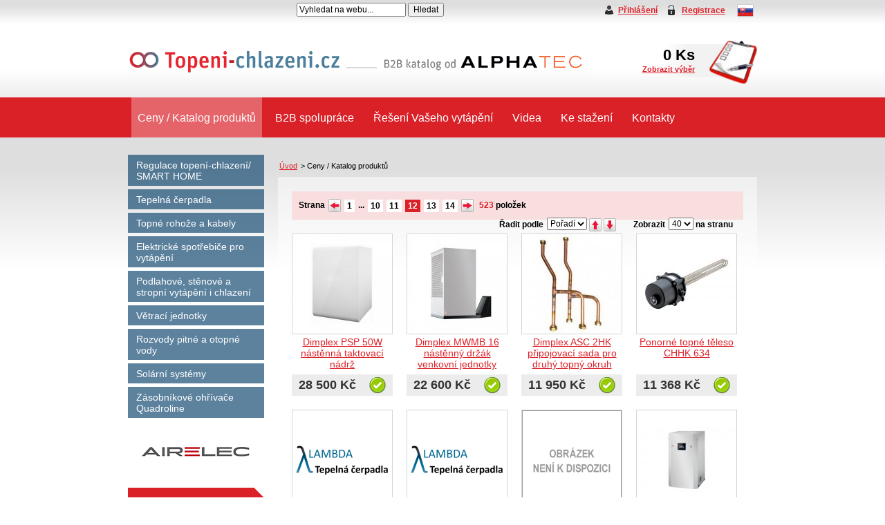

--- FILE ---
content_type: text/html; charset=UTF-8
request_url: https://topeni-chlazeni.cz/katalog/?&page=12
body_size: 30277
content:
<!DOCTYPE html PUBLIC "-//W3C//DTD XHTML 1.0 Strict//EN" "http://www.w3.org/TR/xhtml1/DTD/xhtml1-strict.dtd">
<html lang="cs" xml:lang="cs" xmlns="http://www.w3.org/1999/xhtml">
<head>
	<meta content="text/html; charset=utf-8" http-equiv="Content-Type" />
	<meta content="cs" http-equiv="Content-Language" />

	<meta content="(c) 2010, Liquid Design s.r.o. " name="Copyright" />
	<meta content="Liquid Design s.r.o." name="Author" />

	<meta content="Ceny, Katalog produktů" name="Keywords" />
	<meta content="Ceny / katalog produktů, Tepelná čerpadla Alpha-InnoTec" name="Description" />
	<meta name="robots" content="index,follow" />

	<title>Topení Chlazení | Ceny / Katalog produktů | Tepelná čerpadla Alpha-InnoTec</title>

	<link rel="shortcut icon" href="/favicon.ico" type="image/x-icon" />


    		<link rel="stylesheet" href="/public/css/app.css?98" type="text/css"/>
    



									  
	<script>
	  (function(i,s,o,g,r,a,m){i['GoogleAnalyticsObject']=r;i[r]=i[r]||function(){
	  (i[r].q=i[r].q||[]).push(arguments)},i[r].l=1*new Date();a=s.createElement(o),
	  m=s.getElementsByTagName(o)[0];a.async=1;a.src=g;m.parentNode.insertBefore(a,m)
	  })(window,document,'script','//www.google-analytics.com/analytics.js','ga');

	  ga('create', 'UA-38434700-1', 'auto');
	  ga('send', 'pageview');

	</script>
	
	
</head>
	

<body >
	<div class="wrapper" >
		<div id="head">


			<div class="top">
				<form method="get" action="/vyhledavani/" id="srch"><fieldset>
				<input type="text" class="q" name="search_text" value="Vyhledat na webu..." onclick="$(this).val('');" />
				<input type="submit" name="send" value="Hledat" />
				</fieldset></form>

				<a class="flag flag_sk" href="http://www.vykurovacia-rohoz.sk"></a>
				<div class="data">
					<div class="user_info">
													<a href="/login/?backUrl=/katalog/" class="login">Přihlášení</a>
							&nbsp; &nbsp;
							<a href="/registrace-uzivatele/" class="registration">Registrace</a>
											</div>

				</div>

				<div class="clear"></div>
			</div>

			<div class="middle">
				<a class="logo" href="/"></a>

                					<div class="basket">
						<a href="/kosik/">
							<strong id="products_ks">0</strong> Ks<br/>
							<span>Zobrazit výběr</span>
						</a>
					</div>
                			</div>

		</div>
		<div class="clear"></div>

		
<div class="menu_bg">
	<div class="menu"> 
		<ul>
						<li><a class=" active  "
				href="/katalog/"
				>Ceny / Katalog produktů</a></li>
						<li><a class="   "
				href="/b2b-spoluprace/"
				>B2B spolupráce</a></li>
						<li><a class="   "
				href="/reseni-vaseho-vytapeni/"
				>Řešení Vašeho vytápění</a></li>
						<li><a class="   "
				href="/videa-1-1-3/"
				>Videa</a></li>
						<li><a class="   "
				href="/ke-stazeni-1-1/"
				>Ke stažení</a></li>
						<li><a class="   "
				href="/kontakt/"
				>Kontakty</a></li>
					</ul>
		<div class="clear"></div>
	</div>
</div>


		


<div id="mother">
	<div id="left_side">
		



<ul class="side-menu">

			<li class="nopadding"><a class="normal"			   href="/katalog/regulace-topeni-chlazeni/">Regulace topení-chlazení/ SMART HOME</a></li>
				
			<li ><a class="normal"			   href="/katalog/tepelna-cerpadla/">Tepelná čerpadla</a></li>
				
			<li ><a class="normal"			   href="/katalog/topne-kabely-rohoze/">Topné rohože a kabely</a></li>
				
			<li ><a class="normal"			   href="/katalog/elektricke-vytapeni/">Elektrické spotřebiče pro vytápění</a></li>
				
			<li ><a class="normal"			   href="/katalog/plosne-vytapeni-a-chlazeni/">Podlahové, stěnové a stropní vytápění i chlazení</a></li>
				
			<li ><a class="normal"			   href="/katalog/vetraci-jednotky/">Větrací jednotky</a></li>
				
			<li ><a class="normal"			   href="/katalog/rozvody-topne-a-otopne-vody/">Rozvody pitné a otopné vody</a></li>
				
			<li ><a class="normal"			   href="/katalog/solarni-systemy/">Solární systémy</a></li>
				
			<li ><a class="normal"			   href="/katalog/zasobnikove-ohrivace/">Zásobníkové ohřívače Quadroline</a></li>
				
		
</ul> 



<a href="/vyrobci/" class="banner_producers"><img src="/public/images/banner_producers.gif"></a>

<a href="http://www.topeni-chlazeni.cz/priklady-realizaci/" class="banner_reference"></a>

<a href="/instalacni-partneri/" class="banner_partners_right"></a>

<a href="/kontakt/" class="banner_contact"></a>

	</div>

	<div id="right_side">
		<div class="navigator">
					  
<a href="/">Úvod</a> 


						&gt; <span>Ceny / Katalog produktů</span>
			
		</div>

		<div class="content">

			<div class="page">
				
			</div>
			
			<div id="basket_add"></div>

							
				<!-- FILTER -->
				<div class="filter">
					<form method="get" action="" class="filter_form">
	<fieldset>
	<div class="text" >
	Strana
	</div>

	<a href="?&amp;page=11" class="arrow_left"></a>

		

																				<a class="page text" href="?&amp;page=1">1</a>
					
																											<span class=" text">...</span>
					
																					
																					
																					
																					
																					
																					
																					
																											<a class="page text" href="?&amp;page=10">10</a>
					
																											<a class="page text" href="?&amp;page=11">11</a>
					
																<span class="active text">12</span>
																	<a class="page text" href="?&amp;page=13">13</a>
																					<a class="page text" href="?&amp;page=14">14</a>
									

	<a href="?&amp;page=13" class="arrow_right"></a>

	<div class="text" >
	<span class="orange" title="Celkový počet položek">523</span> položek  <span>&nbsp;</span>
	</div>

	<div class="right_part">
		<div class="text">Řadit podle</div>

	<select name="order_select1" onchange="$(this).parents('form').submit();">
		<option  value="10">Název</option>
		<option  value="20">Cena</option>
		<option selected="selected" value="30">Pořadí</option>
	</select>
	<input type="hidden" name="order_select2" value="1" />
	<a href="?&amp;order_select2=1" class="arrow_up"></a>
	<a href="?&amp;order_select2=2" class="arrow_down"></a>
	<div class="text">Zobrazit</div>
	<select name="on_page" onchange="$(this).parents('form').submit();">
		<option >5</option>
		<option >10</option>
		<option >20</option>
		<option selected="selected">40</option>
		<option >1</option>
	</select>
	<div class="text">na stranu</div>
	</div>
	</fieldset>
 </form>


				</div>

				<!-- SEARCH ITEMS -->
				<div class="products minimal">
					
						
							<div class="product ">
		   
		  <a class="image" href="/produkt/dimplex-psp-50w-nastenna-taktovaci-nadrz/">
		  				<img width="144" height="144"  src="/public/products/middle/64007e1d39e258.418654227.jpg"     alt="Dimplex PSP 50W nástěnná taktovací nádrž" />
		   		   
		   
						
		   </a>
		  <a href="/produkt/dimplex-psp-50w-nastenna-taktovaci-nadrz/" class="name">Dimplex PSP 50W nástěnná taktovací nádrž</a>

		  			  
				  <a href="/produkt/dimplex-psp-50w-nastenna-taktovaci-nadrz/" class=" price buy">
					28 500 Kč</a>
			  		  		 

		 
</div>


						
							<div class="product ">
		   
		  <a class="image" href="/produkt/dimplex-mwmb-16-nastenny-drzak-venkovni-jednotky/">
		  				<img width="144" height="144"  src="/public/products/middle/64008b1e75aad6.271095473.jpg"     alt="Dimplex MWMB 16 nástěnný držák venkovní jednotky" />
		   		   
		   
						
		   </a>
		  <a href="/produkt/dimplex-mwmb-16-nastenny-drzak-venkovni-jednotky/" class="name">Dimplex MWMB 16 nástěnný držák venkovní jednotky</a>

		  			  
				  <a href="/produkt/dimplex-mwmb-16-nastenny-drzak-venkovni-jednotky/" class=" price buy">
					22 600 Kč</a>
			  		  		 

		 
</div>


						
							<div class="product ">
		   
		  <a class="image" href="/produkt/dimplex-asc-2hk-pripojovaci-sada-pro-druhy-topny-okruhu-vytapeni-chlazeni/">
		  				<img width="144" height="144"  src="/public/products/middle/642696b5473967.059296478.jpg"     alt="Dimplex ASC 2HK připojovací sada pro druhý topný okruh (vytápění/chlazení) M Flex" />
		   		   
		   
						
		   </a>
		  <a href="/produkt/dimplex-asc-2hk-pripojovaci-sada-pro-druhy-topny-okruhu-vytapeni-chlazeni/" class="name">Dimplex ASC 2HK připojovací sada pro druhý topný okruh (vytápění/chlazení) M Flex</a>

		  			  
				  <a href="/produkt/dimplex-asc-2hk-pripojovaci-sada-pro-druhy-topny-okruhu-vytapeni-chlazeni/" class=" price buy">
					11 950 Kč</a>
			  		  		 

		 
</div>


						
							<div class="product nomarginright">
		   
		  <a class="image" href="/produkt/ponorne-topne-teleso/">
		  				<img width="144" height="144"  src="/public/products/middle/642d4fc6a26e01.518602113.jpg"     alt="Ponorné topné těleso CHHK 634" />
		   		   
		   
						
		   </a>
		  <a href="/produkt/ponorne-topne-teleso/" class="name">Ponorné topné těleso CHHK 634</a>

		  			  
				  <a href="/produkt/ponorne-topne-teleso/" class=" price buy">
					11 368 Kč</a>
			  		  		 

		 
</div>


						
							<div class="product ">
		   
		  <a class="image" href="/produkt/uvedeni-do-provozu-tepelna-cerpadla-lambda/">
		  				<img width="144" height="144"  src="/public/products/middle/65eff6ee158aa5.419211190.png"     alt="Uvedení do provozu pro tepelná čerpadla LAMBDA" />
		   		   
		   
						
		   </a>
		  <a href="/produkt/uvedeni-do-provozu-tepelna-cerpadla-lambda/" class="name">Uvedení do provozu pro tepelná čerpadla LAMBDA</a>

		  			  
				  <a href="/produkt/uvedeni-do-provozu-tepelna-cerpadla-lambda/" class=" price buy">
					5 000 Kč</a>
			  		  		 

		 
</div>


						
							<div class="product ">
		   
		  <a class="image" href="/produkt/vzdaleny-servis-prodlouzena-materialova-zaruka-5-let-pro-tepelna-cerpadla-lambda/">
		  				<img width="144" height="144"  src="/public/products/middle/65effdc6bd6707.333195410.png"     alt="Vzdálený servis / prodloužená materiálová záruka 5 let pro tepelná čerpadla LAMBDA" />
		   		   
		   
						
		   </a>
		  <a href="/produkt/vzdaleny-servis-prodlouzena-materialova-zaruka-5-let-pro-tepelna-cerpadla-lambda/" class="name">Vzdálený servis / prodloužená materiálová záruka 5 let pro tepelná čerpadla LAMBDA</a>

		  			  
				  <a href="/produkt/vzdaleny-servis-prodlouzena-materialova-zaruka-5-let-pro-tepelna-cerpadla-lambda/" class=" price buy">
					19 500 Kč</a>
			  		  		 

		 
</div>


						
							<div class="product ">
		   
		  <a class="image" href="/produkt/dimplex-mpro-16/">
		  			   <img width="144" height="144" src="/public/products/middle/null.png"   alt="Dimplex MPRO 16 rozšiřovací sada chladivového potrubí" />
					   
		   
						
		   </a>
		  <a href="/produkt/dimplex-mpro-16/" class="name">Dimplex MPRO 16 rozšiřovací sada chladivového potrubí</a>

		  			  
				  <a href="/produkt/dimplex-mpro-16/" class=" price buy">
					2 800 Kč</a>
			  		  		 

		 
</div>


						
							<div class="product nomarginright">
		   
		  <a class="image" href="/produkt/dimplex-sik-8tes/">
		  				<img width="144" height="144"  src="/public/products/middle/61dbfc14cafc14.923824365.jpg"     alt="Dimplex SIK 8TES, výkon 7,8 kW, COP 4,8 (B0/W35)	" />
		   		   
		   
						
		   </a>
		  <a href="/produkt/dimplex-sik-8tes/" class="name">Dimplex SIK 8TES, výkon 7,8 kW, COP 4,8 (B0/W35)	</a>

		  			  
				  <a href="/produkt/dimplex-sik-8tes/" class=" price buy">
					235 000 Kč</a>
			  		  		 

		 
</div>


						
							<div class="product ">
		   
		  <a class="image" href="/produkt/dimplex-sik-11tes/">
		  				<img width="144" height="144"  src="/public/products/middle/61dbfc6b66e166.316180811.jpg"     alt="Dimplex SIK 11TES, výkon 10,6 kW, COP 5,0 (B0/W35)	" />
		   		   
		   
						
		   </a>
		  <a href="/produkt/dimplex-sik-11tes/" class="name">Dimplex SIK 11TES, výkon 10,6 kW, COP 5,0 (B0/W35)	</a>

		  			  
				  <a href="/produkt/dimplex-sik-11tes/" class=" price buy">
					250 000 Kč</a>
			  		  		 

		 
</div>


						
							<div class="product ">
		   
		  <a class="image" href="/produkt/dimplex-la-60s-tu-vykon-35-3-kw-cop-4-5-a7-w35/">
		  				<img width="144" height="144"  src="/public/products/middle/61d7fffc0f54e5.529358379.jpg"     alt="Dimplex LA 60S-TU, výkon 35,3 kW, COP 4,5 (A7/W35)	" />
		   		   
		   
						
		   </a>
		  <a href="/produkt/dimplex-la-60s-tu-vykon-35-3-kw-cop-4-5-a7-w35/" class="name">Dimplex LA 60S-TU, výkon 35,3 kW, COP 4,5 (A7/W35)	</a>

		  				<span class="price">Na vyžádání</span>
		  		 

		 
</div>


						
							<div class="product ">
		   
		  <a class="image" href="/produkt/dimplex-si-6tu/">
		  				<img width="144" height="144"  src="/public/products/middle/61cdbbd76a0947.477375667.jpg"     alt="Dimplex SI 6TU, výkon 6,1 kW, COP 4,7 (B0/W35)" />
		   		   
		   
						
		   </a>
		  <a href="/produkt/dimplex-si-6tu/" class="name">Dimplex SI 6TU, výkon 6,1 kW, COP 4,7 (B0/W35)</a>

		  				<span class="price">Na vyžádání</span>
		  		 

		 
</div>


						
							<div class="product nomarginright">
		   
		  <a class="image" href="/produkt/dimplex-si-8tu/">
		  				<img width="144" height="144"  src="/public/products/middle/61dbfe5da90065.541674254.jpg"     alt="Dimplex SI 8TU, výkon 8,1 kW, COP 4,8 (B0/W35)	" />
		   		   
		   
						
		   </a>
		  <a href="/produkt/dimplex-si-8tu/" class="name">Dimplex SI 8TU, výkon 8,1 kW, COP 4,8 (B0/W35)	</a>

		  				<span class="price">Na vyžádání</span>
		  		 

		 
</div>


						
							<div class="product ">
		   
		  <a class="image" href="/produkt/dimplex-si-11tu/">
		  				<img width="144" height="144"  src="/public/products/middle/61dbfec4becd39.747672612.jpg"     alt="Dimplex SI 11TU, výkon 10,9 kW, COP 4,9 (B0/W35)	" />
		   		   
		   
						
		   </a>
		  <a href="/produkt/dimplex-si-11tu/" class="name">Dimplex SI 11TU, výkon 10,9 kW, COP 4,9 (B0/W35)	</a>

		  				<span class="price">Na vyžádání</span>
		  		 

		 
</div>


						
							<div class="product ">
		   
		  <a class="image" href="/produkt/dimplex-si-14tu/">
		  				<img width="144" height="144"  src="/public/products/middle/61dbff09ce8a24.560400228.jpg"     alt="Dimplex SI 14TU, výkon 13,9 kW, COP 5,0 (B0/W35)	" />
		   		   
		   
						
		   </a>
		  <a href="/produkt/dimplex-si-14tu/" class="name">Dimplex SI 14TU, výkon 13,9 kW, COP 5,0 (B0/W35)	</a>

		  				<span class="price">Na vyžádání</span>
		  		 

		 
</div>


						
							<div class="product ">
		   
		  <a class="image" href="/produkt/dimplex-si-18tu/">
		  				<img width="144" height="144"  src="/public/products/middle/61dc007fd7cf62.122503445.jpg"     alt="Dimplex SI 18TU, výkon 17,5 kW, COP 4,7 (B0/W35)	" />
		   		   
		   
						
		   </a>
		  <a href="/produkt/dimplex-si-18tu/" class="name">Dimplex SI 18TU, výkon 17,5 kW, COP 4,7 (B0/W35)	</a>

		  				<span class="price">Na vyžádání</span>
		  		 

		 
</div>


						
							<div class="product nomarginright">
		   
		  <a class="image" href="/produkt/dimplex-si-22tu/">
		  				<img width="144" height="144"  src="/public/products/middle/61dc011f878ff7.411738220.jpg"     alt="Dimplex SI 22TU, výkon 22,9 kW, COP 4,4 (B0/W35)	" />
		   		   
		   
						
		   </a>
		  <a href="/produkt/dimplex-si-22tu/" class="name">Dimplex SI 22TU, výkon 22,9 kW, COP 4,4 (B0/W35)	</a>

		  				<span class="price">Na vyžádání</span>
		  		 

		 
</div>


						
							<div class="product ">
		   
		  <a class="image" href="/produkt/dimplex-si-26tu/">
		  				<img width="144" height="144"  src="/public/products/middle/61dc0943d20bc6.013760608.jpg"     alt="Dimplex SI 26TU, výkon 13,7–26,7 kW, COP 5,1 (B0/W35)	" />
		   		   
		   
						
		   </a>
		  <a href="/produkt/dimplex-si-26tu/" class="name">Dimplex SI 26TU, výkon 13,7–26,7 kW, COP 5,1 (B0/W35)	</a>

		  				<span class="price">Na vyžádání</span>
		  		 

		 
</div>


						
							<div class="product ">
		   
		  <a class="image" href="/produkt/dimplex-si-35tu/">
		  				<img width="144" height="144"  src="/public/products/middle/61dc09f894d3b8.129115394.jpg"     alt="Dimplex SI 35TU, výkon 18,4–34,8 kW, COP 5,2 (B0/W35)	" />
		   		   
		   
						
		   </a>
		  <a href="/produkt/dimplex-si-35tu/" class="name">Dimplex SI 35TU, výkon 18,4–34,8 kW, COP 5,2 (B0/W35)	</a>

		  				<span class="price">Na vyžádání</span>
		  		 

		 
</div>


						
							<div class="product ">
		   
		  <a class="image" href="/produkt/dimplex-si-50tu/">
		  				<img width="144" height="144"  src="/public/products/middle/61dc273d20c7a9.266445709.jpg"     alt="Dimplex SI 50TU, výkon 27,4–52,0 kW, COP 5,4 (B0/W35)	" />
		   		   
		   
						
		   </a>
		  <a href="/produkt/dimplex-si-50tu/" class="name">Dimplex SI 50TU, výkon 27,4–52,0 kW, COP 5,4 (B0/W35)	</a>

		  				<span class="price">Na vyžádání</span>
		  		 

		 
</div>


						
							<div class="product nomarginright">
		   
		  <a class="image" href="/produkt/dimplex-si-75tu/">
		  				<img width="144" height="144"  src="/public/products/middle/61dc28093a4c35.525087853.jpg"     alt="Dimplex SI 75TU, výkon 37,9–73,5 kW, COP 5,0 (B0/W35)	" />
		   		   
		   
						
		   </a>
		  <a href="/produkt/dimplex-si-75tu/" class="name">Dimplex SI 75TU, výkon 37,9–73,5 kW, COP 5,0 (B0/W35)	</a>

		  				<span class="price">Na vyžádání</span>
		  		 

		 
</div>


						
							<div class="product ">
		   
		  <a class="image" href="/produkt/dimplex-si-90tu/">
		  				<img width="144" height="144"  src="/public/products/middle/61dc28615756d3.266882199.jpg"     alt="Dimplex SI 90TU, výkon 45,5–86,0 kW, COP 5,0 (B0/W35)	" />
		   		   
		   
						
		   </a>
		  <a href="/produkt/dimplex-si-90tu/" class="name">Dimplex SI 90TU, výkon 45,5–86,0 kW, COP 5,0 (B0/W35)	</a>

		  				<span class="price">Na vyžádání</span>
		  		 

		 
</div>


						
							<div class="product ">
		   
		  <a class="image" href="/produkt/dimplex-si-130tu/">
		  				<img width="144" height="144"  src="/public/products/middle/61dc2909b22a51.679552240.jpg"     alt="Dimplex SI 130TU, výkon 70,7–138,1 kW, COP 4,7 (B0/W35)	" />
		   		   
		   
						
		   </a>
		  <a href="/produkt/dimplex-si-130tu/" class="name">Dimplex SI 130TU, výkon 70,7–138,1 kW, COP 4,7 (B0/W35)	</a>

		  				<span class="price">Na vyžádání</span>
		  		 

		 
</div>


						
							<div class="product ">
		   
		  <a class="image" href="/produkt/topna-rohoz-turbomat-in-2lf-200-1/">
		  				<img width="144" height="144"  src="/public/products/middle/57e2a7c24b7d57.027147989.jpg"     alt="Topná rohož turboMAT IN 2LF 200/.." />
		   		   
		   
						
		   </a>
		  <a href="/produkt/topna-rohoz-turbomat-in-2lf-200-1/" class="name">Topná rohož turboMAT IN 2LF 200/..</a>

		  			  
				  <a href="/produkt/topna-rohoz-turbomat-in-2lf-200-1/" class=" price buy">
					1 520 Kč</a>
			  		  		 

		 
</div>


						
							<div class="product nomarginright">
		   
		  <a class="image" href="/produkt/dimplex-sih-20te/">
		  				<img width="144" height="144"  src="/public/products/middle/61dc2a5e360432.575476617.jpg"     alt="Dimplex SIH 20TE, výkon 11,5–21,4 kW, COP 4,6 (B0/W35)	" />
		   		   
		   
						
		   </a>
		  <a href="/produkt/dimplex-sih-20te/" class="name">Dimplex SIH 20TE, výkon 11,5–21,4 kW, COP 4,6 (B0/W35)	</a>

		  				<span class="price">Na vyžádání</span>
		  		 

		 
</div>


						
							<div class="product ">
		   
		  <a class="image" href="/produkt/dimplex-sih-90tu/">
		  				<img width="144" height="144"  src="/public/products/middle/61dc2b2f7603d7.948373847.jpg"     alt="Dimplex SIH 90TU, výkon 47,9–88,6 kW, COP 4,7 (B0/W35)	" />
		   		   
		   
						
		   </a>
		  <a href="/produkt/dimplex-sih-90tu/" class="name">Dimplex SIH 90TU, výkon 47,9–88,6 kW, COP 4,7 (B0/W35)	</a>

		  				<span class="price">Na vyžádání</span>
		  		 

		 
</div>


						
							<div class="product ">
		   
		  <a class="image" href="/produkt/dimplex-li-16i-tur/">
		  				<img width="144" height="144"  src="/public/products/middle/61d81c78ce3ee7.943406319.jpg"     alt="Dimplex LI 16I-TUR, výkon 5 - 12,5kW, COP 4,2 (A2/W35)	" />
		   		   
		   
						
		   </a>
		  <a href="/produkt/dimplex-li-16i-tur/" class="name">Dimplex LI 16I-TUR, výkon 5 - 12,5kW, COP 4,2 (A2/W35)	</a>

		  			  
				  <a href="/produkt/dimplex-li-16i-tur/" class=" price buy">
					445 000 Kč</a>
			  		  		 

		 
</div>


						
							<div class="product ">
		   
		  <a class="image" href="/produkt/roth-upevnovaci-sada-na-strechu-pro-kolektor-heliopool/">
		  				<img width="144" height="144"  src="/public/products/middle/4efc6793d9d1b7.493803594.jpg"     alt="Roth upevňovací sada na střechu pro kolektor HelioPool" />
		   		   
		   
						
		   </a>
		  <a href="/produkt/roth-upevnovaci-sada-na-strechu-pro-kolektor-heliopool/" class="name">Roth upevňovací sada na střechu pro kolektor HelioPool</a>

		  			  
				  <a href="/produkt/roth-upevnovaci-sada-na-strechu-pro-kolektor-heliopool/" class=" price buy">
					1 650 Kč</a>
			  		  		 

		 
</div>


						
							<div class="product nomarginright">
		   
		  <a class="image" href="/produkt/roth-upevnovaci-sada-na-strechu-pro-kolektor-heliopool-vyskove-stavitelna/">
		  				<img width="144" height="144"  src="/public/products/middle/4efc684007ee53.764993003.jpg"     alt="Roth upevňovací sada na střechu, výškově stavitelná" />
		   		   
		   
						
		   </a>
		  <a href="/produkt/roth-upevnovaci-sada-na-strechu-pro-kolektor-heliopool-vyskove-stavitelna/" class="name">Roth upevňovací sada na střechu, výškově stavitelná</a>

		  			  
				  <a href="/produkt/roth-upevnovaci-sada-na-strechu-pro-kolektor-heliopool-vyskove-stavitelna/" class=" price buy">
					1 750 Kč</a>
			  		  		 

		 
</div>


						
							<div class="product ">
		   
		  <a class="image" href="/produkt/topna-sada-classic-kit-0-6/">
		  				<img width="144" height="144"  src="/public/products/middle/5991b112950580.956190444.jpg"     alt="Topná sada Classic Kit " />
		   		   
		   
						
		   </a>
		  <a href="/produkt/topna-sada-classic-kit-0-6/" class="name">Topná sada Classic Kit </a>

		  			  
				  <a href="/produkt/topna-sada-classic-kit-0-6/" class=" price buy">
					3 650 Kč</a>
			  		  		 

		 
</div>


						
							<div class="product ">
		   
		  <a class="image" href="/produkt/topna-sada-turbo-kit-1-0/">
		  				<img width="144" height="144"  src="/public/products/middle/599440582cea02.543881247.jpg"     alt="Topná sada Turbo Kit" />
		   		   
		   
						
		   </a>
		  <a href="/produkt/topna-sada-turbo-kit-1-0/" class="name">Topná sada Turbo Kit</a>

		  			  
				  <a href="/produkt/topna-sada-turbo-kit-1-0/" class=" price buy">
					3 850 Kč</a>
			  		  		 

		 
</div>


						
							<div class="product ">
		   
		  <a class="image" href="/produkt/dimplex-si-35tur/">
		  				<img width="144" height="144"  src="/public/products/middle/61dc2d4106bd94.609111115.jpg"     alt="Dimplex SI 35TUR, výkon 18,4–33,7 kW, COP 5,1 (B0/W35)	" />
		   		   
		   
						
		   </a>
		  <a href="/produkt/dimplex-si-35tur/" class="name">Dimplex SI 35TUR, výkon 18,4–33,7 kW, COP 5,1 (B0/W35)	</a>

		  				<span class="price">Na vyžádání</span>
		  		 

		 
</div>


						
							<div class="product nomarginright">
		   
		  <a class="image" href="/produkt/dimplex-si-50tur/">
		  				<img width="144" height="144"  src="/public/products/middle/61dc2e8f54c507.894168107.jpg"     alt="Dimplex SI 50TUR, výkon 25,1–48,4 kW, COP 4,9 (B0/W35)	" />
		   		   
		   
						
		   </a>
		  <a href="/produkt/dimplex-si-50tur/" class="name">Dimplex SI 50TUR, výkon 25,1–48,4 kW, COP 4,9 (B0/W35)	</a>

		  				<span class="price">Na vyžádání</span>
		  		 

		 
</div>


						
							<div class="product ">
		   
		  <a class="image" href="/produkt/e-ssi-eko-20-hlavovy-kus/">
		  				<img width="144" height="144"  src="/public/products/middle/5b9913399e53e1.976358551.jpg"     alt="E-SSI EKO 20 Hlavový kus" />
		   		   
		   
						
		   </a>
		  <a href="/produkt/e-ssi-eko-20-hlavovy-kus/" class="name">E-SSI EKO 20 Hlavový kus</a>

		  			  
				  <a href="/produkt/e-ssi-eko-20-hlavovy-kus/" class=" price buy">
					334 Kč</a>
			  		  		 

		 
</div>


						
							<div class="product ">
		   
		  <a class="image" href="/produkt/e-ssi-eko-20-systemova-deska/">
		  				<img width="144" height="144"  src="/public/products/middle/5b9912e3cd8b76.044647058.jpg"     alt="E-SSI EKO 20 Systémová deska" />
		   		   
		   
						
		   </a>
		  <a href="/produkt/e-ssi-eko-20-systemova-deska/" class="name">E-SSI EKO 20 Systémová deska</a>

		  			  
				  <a href="/produkt/e-ssi-eko-20-systemova-deska/" class=" price buy">
					1 369 Kč</a>
			  		  		 

		 
</div>


						
							<div class="product ">
		   
		  <a class="image" href="/produkt/e-ssi-eko-20-vyplnova-deska/">
		  				<img width="144" height="144"  src="/public/products/middle/5b991374efc146.906237248.jpg"     alt="E-SSI EKO 20 Výplňová deska" />
		   		   
		   
						
		   </a>
		  <a href="/produkt/e-ssi-eko-20-vyplnova-deska/" class="name">E-SSI EKO 20 Výplňová deska</a>

		  			  
				  <a href="/produkt/e-ssi-eko-20-vyplnova-deska/" class=" price buy">
					391 Kč</a>
			  		  		 

		 
</div>


						
							<div class="product nomarginright">
		   
		  <a class="image" href="/produkt/e-ssi-eps-20-kombinovany-kus/">
		  				<img width="144" height="144"  src="/public/products/middle/5b991217d763b8.749687634.jpg"     alt="E-SSI EPS 20 Kombinovaný kus" />
		   		   
		   
						
		   </a>
		  <a href="/produkt/e-ssi-eps-20-kombinovany-kus/" class="name">E-SSI EPS 20 Kombinovaný kus</a>

		  			  
				  <a href="/produkt/e-ssi-eps-20-kombinovany-kus/" class=" price buy">
					449 Kč</a>
			  		  		 

		 
</div>


						
							<div class="product ">
		   
		  <a class="image" href="/produkt/e-ssi-eps-20-systemova-deska/">
		  				<img width="144" height="144"  src="/public/products/middle/5b9911c3350a29.316492413.jpg"     alt="E-SSI EPS 20 Systémová deska" />
		   		   
		   
						
		   </a>
		  <a href="/produkt/e-ssi-eps-20-systemova-deska/" class="name">E-SSI EPS 20 Systémová deska</a>

		  			  
				  <a href="/produkt/e-ssi-eps-20-systemova-deska/" class=" price buy">
					1 139 Kč</a>
			  		  		 

		 
</div>


						
							<div class="product ">
		   
		  <a class="image" href="/produkt/roth-propojovaci-sada-40-mm-heliopool/">
		  				<img width="144" height="144"  src="/public/products/middle/4efc65cbeab6f1.166628013.jpg"     alt="Roth propojovací sada 40 mm HelioPool" />
		   		   
		   
						
		   </a>
		  <a href="/produkt/roth-propojovaci-sada-40-mm-heliopool/" class="name">Roth propojovací sada 40 mm HelioPool</a>

		  			  
				  <a href="/produkt/roth-propojovaci-sada-40-mm-heliopool/" class=" price buy">
					1 050 Kč</a>
			  		  		 

		 
</div>


						
							<div class="product ">
		   
		  <a class="image" href="/produkt/roth-propojovaci-sada-25-mm-heliopool/">
		  				<img width="144" height="144"  src="/public/products/middle/4efc6661657285.430286111.jpg"     alt="Roth propojovací sada 25 mm HelioPool" />
		   		   
		   
						
		   </a>
		  <a href="/produkt/roth-propojovaci-sada-25-mm-heliopool/" class="name">Roth propojovací sada 25 mm HelioPool</a>

		  			  
				  <a href="/produkt/roth-propojovaci-sada-25-mm-heliopool/" class=" price buy">
					800 Kč</a>
			  		  		 

		 
</div>


						
							<div class="product nomarginright">
		   
		  <a class="image" href="/produkt/roth-zakoncovaci-sada-25-mm-heliopool/">
		  				<img width="144" height="144"  src="/public/products/middle/4efc66d98e34b5.626361163.jpg"     alt="Roth zakončovací sada 25 mm HelioPool" />
		   		   
		   
						
		   </a>
		  <a href="/produkt/roth-zakoncovaci-sada-25-mm-heliopool/" class="name">Roth zakončovací sada 25 mm HelioPool</a>

		  			  
				  <a href="/produkt/roth-zakoncovaci-sada-25-mm-heliopool/" class=" price buy">
					900 Kč</a>
			  		  		 

		 
</div>


												<div class="clear"></div>
									</div>

						

		</div>



	</div>
	<div class="clear"></div>
</div>



<div class="clean"></div>

		<div class="push"></div>
	</div>
	
	<div class="footer">
		<div class="inner">
			<div class="menu">
									<a href="http://www.topeni-chlazeni.cz/podlahove-topeni/"
						>Podlahové topení</a>
					 <span class="divider">&nbsp;|&nbsp;</span> 									<a href="http://www.topeni-chlazeni.cz/topne-kabely-a-rohoze/"
						>Topné rohože a kabely</a>
					 <span class="divider">&nbsp;|&nbsp;</span> 									<a href="http://www.topna-rohoz.cz"
						>www.topna-rohoz.cz (e-shop)</a>
												</div>
			<div class="fleft">
				
				<div class="copyright">
					<strong>&copy; 2021 Topení-chlazení.cz</strong> - všechna práva vyhrazena<br/>
					Mob. +420 725 857 507, Mail: <script type="text/javascript" >
<!--
{document.write(String.fromCharCode(60,97,32,104,114,101,102,61,34,109,97,105,108,116,111,58,105,110,102,111,64,116,111,112,101,110,105,45,99,104,108,97,122,101,110,105,46,99,122,34,32,62,105,110,102,111,64,116,111,112,101,110,105,45,99,104,108,97,122,101,110,105,46,99,122,60,47,97,62))}
//-->
</script>

		 
				</div>
				
			</div>
            
			<div class="fright">
				Web vytvořil <a href="https://www.lqd.cz/detail-reference/topeni-chlazeni-cz">Liquid Design</a>, v případě potřeby<br/> 
				navštivte stránku s <a href="/technicke-informace/">technickými informacemi</a>
			</div>
			<div class="clear"></div>
		</div>
	</div>

			<script src="/public/js/app.js" type="text/javascript"></script>
	
	<script src="https://maps.google.com/maps/api/js?key=AIzaSyDG4n4WYD2hCdMz6jJ1-wqBF1TWpar2DOk" type="text/javascript"></script>

			<script src="/public/js/google.js?4" type="text/javascript"></script>
	

	<script type="text/javascript">
		/* <![CDATA[ */
		var seznam_retargeting_id = 18058;
		/* ]]> */
	</script>

	<script type="text/javascript" src="//c.imedia.cz/js/retargeting.js"></script>

		<link media="print" type="text/css" href="/public/css/print.css?10" rel="Stylesheet" />

</body>
</html>




--- FILE ---
content_type: text/css
request_url: https://topeni-chlazeni.cz/public/css/app.css?98
body_size: 28297
content:
body,html{height:100%}body{margin:0;padding:0;color:#000;font-family:Arial,Helvetica,sans-serif;font-size:.75em;background:#FFF url(../images/bg2.png) top repeat-x;line-height:1.4em}.clear{clear:both;height:0;line-height:0;overflow:hidden;font-size:0;padding:0!important}h1,h2,h3,h4{font-family:Arial,Helvetica,sans-serif;line-height:1.3em}h1{font-size:2em;padding:.25em 0 .35em;font-weight:400;margin-top:.75em;margin-bottom:.4em}h2{color:#000;font-weight:700;padding:.25em 0 .35em;margin:0 0 .5em;font-size:1.5em;padding-bottom:4px}h3{font-weight:400;font-size:1.25em;margin:1.5em 0 .2em}h4{margin:1em 0 .5em;padding:0}a{color:#DC232B;text-decoration:underline}a:hover{text-decoration:none}a img{border:0}form{margin:0;padding:0}input,select,textarea{font-family:Arial,Helvetica,sans-serif;font-size:1em;margin:0;outline:0}.left_align{margin-left:0!important}.right_align{margin-right:0!important}.normal{font-weight:400;font-size:.9em}.page p{margin:1em 0}.page ul{list-style-type:none;padding:0;margin:0;margin-bottom:1em}.page ul li{padding:0 0 0 15px;margin:1px 0 5px 17px;background:url(../images/li2.png) no-repeat 0 7px}.page blockquote{background-color:#fffdc8;margin:1.5em 0;padding:5px 20px}.page table{border-collapse:collapse}.page table td{padding:2px 25px 2px 5px;border-top:1px solid #d1d1d1;border-bottom:1px solid #d1d1d1}.page table td p{margin:0}.page table thead td{background-color:#D41D24;color:#fff;font-weight:700;border-bottom:0}table.list{width:100%;border-spacing:0;border-collapse:collapse}table.list td,table.list th{padding:3px 5px;font-size:1em}table.list th,table.list thead td{background-color:#D41D24;color:#fff;font-weight:700;border-bottom:0}table.list td{border-bottom:1px solid #D41D24;font-weight:400}.button{-moz-border-radius:5px;-webkit-border-radius:5px;-khtml-border-radius:5px;border-radius:5px;background:url(../images/btn_bg.png) repeat-x;padding:7px 13px;color:#fff;text-decoration:none}h3.bg{background-color:#DA2128;color:#fff;padding:.3em .7em;font-size:1.3em}h3.pagecontact{background-color:#ddd;color:#000;padding:10px 20px}div.address form{margin:0;padding:0}div.address form fieldset{margin:0;padding:0;border:0}table.order_form{border:0;width:100%}table.order_form tr td{border:0;background:0 0;padding:4px;vertical-align:top}table.order_form tr td.requiered{font-weight:700}table.order_form tr td.name{width:120px;text-align:right;padding-top:8px}table.order_form tr td.label{font-style:italic;font-weight:700;color:#000}table.order_form tr td.last-in-label{padding-bottom:1em}table.order_form tr td input.i-text{font-size:1em}table.order_form tr td input.s-longer{width:300px}table.order_form tr td input.s-icodic{width:110px}table.order_form tr td input.s-name{width:120px}table.order_form tr td input.s-midlong{width:160px}table.order_form tr td input.s-ulice{width:290px}table.order_form tr td input.s-psc{width:60px}table.order_form tr td input.s-min{width:30px}table.order_form tr td input.s-kontakt{width:160px}table.order_form tr td textarea.note{width:400px;height:60px;font-family:Arial,Helvetica,sans-serif}table.order_form tr td span.inner-label{margin-left:1em}table.order_form tr td span.required{background:url(../images/req.png) no-repeat 50% 50%;padding:1px 3px}table.order_form tr td span.error{font-size:.85em}table.login{margin:0 auto}table.login td.name{width:180px!important}table.login td.value{width:300px!important}.filter{height:41px;padding:0 10px;font-weight:700;background-color:#f9dedf;margin-top:20px}.filter .orange{color:#da2128}.filter .text{float:left;margin:12px 5px 0 0}.filter a.arrow_left{display:block;float:left;background:url(../images/arrow_left.png) left center no-repeat;width:18px;height:41px;padding:0 0 0 5px}.filter a.arrow_right{display:block;float:left;background:url(../images/arrow_right.png) left center no-repeat;width:18px;height:41px;padding:0 3px 0 5px}.filter span.active{color:#fff;background-color:#da2128;padding:1px 4px}.filter a.page{color:#000;background-color:#fff;padding:1px 4px;text-decoration:none}.filter a.arrow_up{display:block;float:left;background:url(../images/arrow_up.png) left center no-repeat;width:18px;height:41px;padding:0 0 0 3px}.filter a.arrow_down{display:block;float:left;background:url(../images/arrow_down.png) left center no-repeat;width:18px;height:41px;padding:0 0 0 25px}.filter select{display:block;margin:10px 3px 0 0;float:left}.filter .right_part{float:right}.wrapper{min-height:100%;height:auto!important;height:100%;margin:0 auto -101px}.footer,.push{height:101px}.footer{background-color:#4e7c9d}#head{width:910px;margin:0 auto;height:141px;position:relative}.flag{width:24px;height:24px;float:right;display:block;margin:3px 5px}.flag_sk{background:url(../images/flags/sk.png) no-repeat}.flag_cz{background:url(../images/flags/cz.png) no-repeat}#head .top form#srch{float:left;width:220px;margin:4px 0 0 244px}#head .top form#srch input.q{width:150px}#head .top .data{float:right;display:inline;margin-right:12px;margin-top:7px;font-weight:700}#head .top .data .user_info .registration{background:url(../images/icon_registration.png) no-repeat;padding-left:20px;padding-bottom:3px}#head .top .data .user_info .login{background:url(../images/login_icon.png) no-repeat;padding-left:20px;padding-bottom:3px}#head .top .data .user_info .logout{background:url(../images/logout_icon.png) no-repeat;padding-left:20px;padding-bottom:3px}#head .middle .logo{float:left;margin-top:41px;height:36px;width:665px;background:url(../images/logo.png) no-repeat}#head .middle .basket{margin:23px 0 0;padding:20px 90px 20px 0;width:92px;text-align:right;line-height:1.1em;float:right;font-weight:700;background:url(../images/basket_icon2.png) right no-repeat}#head .middle .basket a{color:#000;text-decoration:none;font-size:1.8em}#head .middle .basket a:hover{color:#DC232B}#head .middle .basket a span{color:#DC232B;font-size:.5em;text-decoration:underline}.menu_bg{background:#DA2128;margin-bottom:25px}.menu_bg .menu{width:910px;margin:0 auto;background:#da2128}.menu_bg .menu ul{list-style-type:none;margin:0;padding:0;padding:0 5px}.menu_bg .menu ul li{float:left;margin-right:10px}.menu_bg .menu a{color:#fff;text-decoration:none;font-size:1.3em;display:block;padding:22px 9px 20px;text-align:center}.menu_bg .menu a.active,.menu_bg .menu a:hover{background-color:rgba(255,255,255,.3)}.menu_bg .menu table td.last{background:#DA2128 url(../images/menu_last.png) left no-repeat;white-space:normal;padding:0}#mother{width:910px;margin:23px auto 18px}#index_head{width:906px;margin:0 auto;margin-top:8px;line-height:0}.sm{list-style:none;width:906px!important;height:253px;display:block;overflow:hidden;position:relative;margin:0;padding:0}.sm li{float:left;display:inline;overflow:hidden;list-style-type:none;padding:0;cursor:hand;width:129px;height:253px;padding-right:2px}.sm li span{line-height:1.3em;color:#fff}.sm li span.head{width:100%;display:block}.sm li span.head .left{float:left;width:53px;height:53px;background:url(../images/head_head_bg_left3.png) no-repeat}.sm li span.head .left .inner{text-align:center;padding-top:8px;font-size:2.4em;font-weight:700;display:block}.sm li span.head .middle{float:left;height:53px;background:#da2128 url(../images/head_head_bg_middle.png) no-repeat}.sm li span.head .middle .inner{padding-left:18px;padding-top:14px;padding-right:5px;font-size:1.7em;font-weight:700;display:block}.sm li span.head .right{float:left;width:16px;height:53px;background:url(../images/head_head_bg_right.png) no-repeat}.sm li .kwicks_description{position:absolute;bottom:10px;background-color:#fff;background-color:rgba(255,255,255,.75);width:593px;display:none}.sm li .kwicks_description .inner{padding:9px 14px;display:block;color:#000;font-size:1.1em}#index_left{float:left;width:197px;display:inline}#index_middle{float:left;width:460px;display:inline;margin-left:27px}#index_middle h1{margin-top:.25em}#index_right{float:left;width:197px;display:inline;margin-left:27px}.news_boxes{margin-bottom:20px}.news_boxes .news_box{float:left;width:290px;background:url(../images/news_bottom_bg.png) right bottom no-repeat;padding-bottom:22px;margin-right:19px;display:inline;margin-bottom:19px}.news_boxes .news_box .inner{background:url(../images/news_bg.png);padding:10px 14px 0}.news_boxes .news_box .inner .name{font-size:1.3em;line-height:1.45em}.news_boxes .news_box .inner .date{font-size:.9em;font-weight:700;margin-top:8px;background:url(../images/news_calendar.png) left no-repeat;padding-left:15px}.news_boxes .news_box .inner .text{margin-top:5px;font-size:.9em}.news_boxes .news_box .inner .text p{margin:0}#mother #left_side{float:left;width:197px}ul.side-menu{margin:0;padding:0;margin-bottom:20px}ul.side-menu li{margin:0;padding:0;list-style-type:none;padding-top:5px}ul.side-menu li a{zoom:1;display:block;font-size:1.2em;padding:7px 12px 6px;color:#fff;text-decoration:none;background-color:#194d75;background-color:rgba(25,77,117,.7)}ul.side-menu li a:hover{text-decoration:none;background-color:#194d75;background-color:rgba(25,77,117,1)}ul.side-menu li a.active{background-color:#194d75;background-color:rgba(25,77,117,1)}ul.submenu{margin:0;padding:0;padding:5px 0;float:left;width:100%;background-color:#fff;border-bottom:5px solid #194d75}ul.submenu li{margin:0;padding:0;list-style-type:none}ul.submenu li a{font-size:1em;font-weight:400;padding:4px 12px 3px 30px;color:#da2128;background:transparent url(../images/submenu_icon.png) 8px 5px no-repeat;border-top:0}ul.submenu li a.s-normal:hover{background-color:#FADDDF;text-decoration:none}ul.submenu li a.s-active{background-color:#FADDDF}ul.submenu li a.s-active:hover{background-color:#FADDDF;text-decoration:none}ul.submenu2{margin:0;padding:2px 0}ul.submenu2 a{padding:4px 12px 3px 44px!important;background:transparent url(../images/submenu2_icon.png) 31px 7px no-repeat!important}ul.submenu2 li a.s-active{background-color:#FADDDF!important}ul.submenu2 a:hover{background-color:#FADDDF!important;text-decoration:none!important}.banner_katalog{height:147px;background:url(../images/banners/banner_katalog.png) no-repeat;display:block;margin-bottom:10px}.banner_naceneni{height:149px;background:url(../images/banner_naceneni.png) no-repeat;display:block;margin-bottom:20px}.banner_partners{height:144px;background:url(../images/banner_partner.png) no-repeat;display:block;margin-bottom:20px}.banner_vyrobci{height:263px;background:url(../images/banner_producers.png?2) no-repeat;display:block;margin-bottom:20px}.banner_about{height:147px;background:url(../images/banners/banner_about.png) no-repeat;display:block;margin-bottom:10px}.banner_contact{height:147px;background:url(../images/banners/banner_contact.png) no-repeat;display:block;margin-bottom:10px}.banner_partners_right{height:147px;background:url(../images/banners/banner_partners.png) no-repeat;display:block;margin-bottom:10px}.banner_roth{height:65px;background:url(../images/banners/roth.JPG) no-repeat;display:block;margin-bottom:20px}.banner_producers{display:block;text-align:center;margin-bottom:20px}.banner_thermo{height:41px;background:url(../images/banner_thermo.png) no-repeat;display:block;margin-bottom:20px}.banner_navstivte_nas{width:197px;height:150px;display:block;margin-bottom:15px;background:url(../images/banner_navstivte_nas.png) no-repeat}.banner_technical{width:197px;height:149px;display:block;margin-bottom:15px;background:url(../images/banner_technical.png) no-repeat}.banner_vyrobci2{width:157px;height:57px;background:url(../images/banner_producers.gif?2) no-repeat;display:block;margin:0 auto 26px}.banner_pecet{height:172px;background:url(../images/banner_pecet.png) no-repeat;display:block}.banner_reference{height:147px;display:block;margin-bottom:10px;background:url(../images/banners/banner_realizations.png) no-repeat}#mother #right_side{float:right;width:693px}#mother #right_side .navigator{padding:8px 0;font-size:.9em}#mother #right_side .navigator a{padding:1px 2px}#mother #right_side .content{padding:1px 20px 40px;background:#fff;background:rgba(255,255,255,.5)}table.offers .id{text-align:center}table.offers .name{text-align:left}table.offers .date{text-align:center;width:65px}table.offers .count{text-align:center;width:50px}table.offers .price{text-align:right;width:90px}table.offers .copy{width:36px;text-align:right}table.offers .edit,table.offers .pdf{width:16px;text-align:right}table.offers .delete{width:21px;padding-right:10px}.info_left{float:left;width:445px}.info_left h2{float:left;width:445px;margin-bottom:.15em}.info_left a.toggle{font-size:.9em}.info_right{float:right;width:186px}table.offer{margin-top:.5em}table.offer th{padding-right:10px}table.offer td{padding:10px 10px 10px 0!important}table.offer th.photo{text-align:left;padding-left:10px!important;width:100px}table.offer td.photo{line-height:0;padding-left:0!important;padding-right:12px;text-align:left;width:100px}table.offer .photo img{border:1px solid #D6D7D9}table.offer .name{text-align:left}table.offer td.name{font-size:.9em;line-height:1.4em;padding-right:15px!important}table.offer td.name p{margin-bottom:0;margin-top:2px!important}table.offer .price{text-align:center;width:60px}table.offer .count{text-align:center;width:40px}table.offer .total{text-align:center;width:60px}table.offer .discount{text-align:center;width:30px}table.offer .final_price{text-align:center;width:60px}table.offer .text{font-size:.9em}table.offer .arrows{width:16px;text-align:right;line-height:2.5em}table.offer .edit{width:16px;text-align:right;line-height:2.4em}.add_box{margin-top:10px}.add_box .left{float:left;width:163px;display:inline;margin-left:5px}.add_box .middle{float:left;width:164px}.add_box .right{float:left;width:150px}.total_box{background-color:#D5D5D5;font-size:1.3em;padding:8px;font-weight:700;margin-top:12px}.total_box .left{float:left;width:220px}.total_box .middle{float:left;width:230px}.total_box .right{float:left}.offer_description{font-size:.9em;margin-top:12px}.offer_description .head{font-weight:700}.offer_description .description,.offer_description .link{margin-top:2px}.offer_buttons{margin-top:34px;text-align:center}.products .product{width:146px;text-align:center;float:left;margin:20px 0 0;display:inline;margin-right:20px}.products .product a.image{position:relative;display:block;border:1px solid #d1d6d7;height:144px;text-decoration:none}.products .product a.image:hover{border:1px solid #000}.products .product a.name{font-size:1.2em;height:48px;display:block;margin:3px 0 7px;overflow:hidden;text-decoration:underline}.products .product a.name:hover{text-decoration:none}.products .product span.price{text-decoration:none!important;display:block;text-align:left;height:24px;color:#333;background:#ececec no-repeat;font-size:1.45em;padding:7px 10px 0;font-weight:700}.products .product a.price{text-decoration:none!important;display:block;text-align:left;height:24px;color:#333;background:#ececec url(../images/bg_buy_cart.png) right top no-repeat;font-size:1.5em;padding:7px 10px 0;font-weight:700}.products .product a.price:hover{color:#000}.products .product .novinka{border:0;position:absolute;left:0;top:10px;width:65px;height:17px;color:#fff;text-decoration:none!important;background:url(../images/novinka.png)}.products .product .archiv{position:absolute;left:0;top:10px;width:65px;height:17px;color:#fff;text-decoration:none!important;background-color:#da2128;border-radius:2px}.products .product .sleva{border:0;position:absolute;left:0;top:10px;width:65px;height:17px;color:#fff;text-decoration:none!important;background:url(../images/novinka2.png)}.products .product .sleva_bottom{top:40px!important}#detail .left .producers{padding:10px 0 20px}#detail .left .producers img{float:left;padding:10px 0}#detail .left .producers img.second{float:right}#detail .right{float:left;width:655px}#detail .right .left{float:left;width:272px}#detail .right .right{float:right;width:360px}#detail h1{font-size:2em;margin:15px 0 10px;padding:0;font-weight:400;line-height:1em}#detail .right .left img{border:1px solid #e0e0e0}#detail .right .left .lightbox{position:relative;display:block}#detail .right .left img.inactive{opacity:.4;filter:url("data:image/svg+xml;utf8,<svg xmlns=\'http://www.w3.org/2000/svg\'><filter id=\'grayscale\'><feColorMatrix type=\'matrix\' values=\'0.3333 0.3333 0.3333 0 0 0.3333 0.3333 0.3333 0 0 0.3333 0.3333 0.3333 0 0 0 0 0 1 0\'/></filter></svg>#grayscale")}#detail .right .left .lightbox span{position:absolute;right:50px;top:50px;font-size:14px;padding:4px 5px;background-color:#DA2128;color:#fff;font-weight:700}#detail .right .left img.small{float:left;margin:8px 10px 0 0}#detail .right .left img.end{margin-right:0}#detail .right .right .hint{font-weight:700;float:left;font-size:.9em;margin-top:2px;display:inline;width:100px}#detail .right .right .variants{float:left;width:260px}#detail .right .right .pricebox{background-color:#efefef;margin:10px 0;font-size:.9em;line-height:1.8em;padding:5px 10px}#detail .right .right .pricebox strong{font-size:1.2em}#detail .right .right .pricebox .left{float:left;width:210px}#detail .right .right .pricebox .right{float:right;width:130px;text-align:right}#detail .right .right .buybox div{padding:0 0 5px 55px}#detail .right .right .buybox input.amount{width:28px;height:18px;margin:6px 10px 0 0;text-align:center;float:left;display:block}#detail .right .right .buybox input.with_print{float:left;display:block;margin:5px 10px 0 0}#detail .right .right .buybox span.info{float:left;display:block;margin:10px 20px 0 0;font-size:1.2em;font-weight:700;color:#444}#detail .right .right .buybox a.buy{float:left;display:block;width:156px;margin-top:4px;height:26px;background:url(../images/buy_button.png) no-repeat}#detail .right .right .buybox span.hint{font-weight:400}#detail .right .right .supportbox{margin:10px 0 0;border-top:5px solid #d5e0ed;height:50px}#steps{padding-bottom:9px}ul.cart{margin:0;padding:0}ul.cart li{margin:0;padding:0;list-style-type:none;float:left;margin-right:1em;font-size:1.3em;background:url(../images/cdarr-no.png) no-repeat center bottom;color:#fff}ul.cart li div{padding:.8em .5em;margin-bottom:.5em;background-color:#333}ul.cart li a,ul.cart li a:hover{color:#fe4a0c}ul.cart li.past a{color:#fff;text-decoration:underline}ul.cart li.past a:hover{text-decoration:none}ul.cart li.now{background:url(../images/cdarr.png) no-repeat center bottom;color:#fff}ul.cart li.now div{background-color:#FE4A0C!important}ul.cart li.arrow{background:url(../images/arrow.png) no-repeat 3px 15px}ul.cart li.arrow div{background:0 0}ul.cart li.final div{background:#333 url(../images/done.png) no-repeat .6em .6em;padding-left:2.5em}span.small{font-size:.85em;padding-left:2px}span.bigger{font-size:1.2em}span.bold{font-weight:700}td.center{text-align:center}table.cart{width:100%;border-collapse:collapse;margin-top:0}table.cart th{text-align:left!important;background-color:#D41D24;padding:1em .5em;color:#fff;font-size:1em;border-bottom:1px solid #ccc}table.cart td{padding:.3em .5em;vertical-align:middle;font-size:1em;border:0;border-bottom:1px solid #ccc}table.cart td img.thumb{border:1px solid #eee;display:block}table.cart td input.ks{width:30px;text-align:center}table.cart td span.titlecelk{font-size:1.6em}table.cart td span.cena{font-size:1.4em}table.cart td.ks{width:100px}table.cart td.thumb{width:70px}table.cart td.cena{width:100px;font-weight:700}table.cart td.cena .price_total_dph{padding-left:1px}table.cart td.del{width:50px}table.cart tr.last td{background-color:#D41D24;color:#fff;border:0}div#botnavi{margin:1em 0}div#botnavi div#bn-left{width:200px;float:left}div#botnavi div#bn-left div{background:url(../images/bt-back.png) no-repeat center left;padding:2px 0;width:140px}div#botnavi div#bn-left a{display:block;text-decoration:none;font-weight:700;color:#000;font-size:.9em;padding-left:33px}div#botnavi div#bn-right{width:140px;float:right}div#botnavi div#bn-right div{background:url(../images/bt-next.png) no-repeat center right;padding:5px 0}div#botnavi div#bn-right a{display:block;text-decoration:none;font-weight:700;color:#fff;font-size:1.25em;padding-left:10px}#add_text .text_left{width:315px;float:left}#add_text .text_right{width:315px;float:right}#add_text .text_right table{margin-top:15px}#add_text .text_right table td{padding-top:0;font-weight:700}#add_text .text_right table td.name{padding-top:3px}#add_text textarea{width:315px;height:110px}.offer_description textarea{width:630px;height:80px}.show_form{display:block;background:url(../images/contact_contact_btn_form.png) no-repeat;width:230px;height:32px;color:#000!important;font-size:1.25em;margin-top:15px}.show_form span{display:block;margin-left:8px;padding-top:7px}#contact_form form{margin:0;padding:0}#contact_form table td,table#contact_form td{border:0!important}#contact_form table td.name{text-align:right;padding-top:5px;width:80px}#contact_form table span.note{font-size:.85em}#contact_form table span.required{font-weight:700}#contact_form textarea{font-size:1em;font-family:Arial,Helvetica,sans-serif}#contact_form .left_form{float:left;width:200px;display:inline}#contact_form .right_form{float:left;width:330px;display:inline;margin-left:20px}.new_demand{padding:10px 0;display:none}#contact_form .submit{height:25px}.contact_left{float:left;width:315px;margin-right:20px;display:inline}.contact_right{float:left;width:315px;margin-top:20px}.contact_right #map{width:315px;height:200px}#map_partners{width:650px;height:360px}.partners_form{background-color:#d4d4d4;color:#444;padding:6px 15px;border-top:1px solid #b7b7b7}.partners_form .label{float:left;padding-top:8px;display:inline;margin-right:7px;font-size:.9em;font-weight:700}.partners_form select{float:left;margin-right:25px;margin-top:5px}.partners_form a.submit{cursor:hand;cursor:pointer;float:right;width:65px;height:29px;background:url(../images/btn_show.png) no-repeat}.partners_icons{background-color:#edf1f6;padding-top:8px}.partners_icons .solution{float:left;display:inline;padding-left:25px;margin-left:20px;padding-bottom:8px;width:160px}.list_partners th{text-align:left}.list_partners .demand{width:70px}.list_partners .btn_demand{display:block;width:70px;height:29px;border:0;background:url(../images/btn_demand.png) no-repeat}.list_partners td.partner{font-weight:700}.list_partners td.icons{width:60px}.news p{margin:.25em 0!important}.news .date{font-weight:700}.block_pricing{margin-top:30px}.block_pricing .bg{margin-top:1em}.block_pricing .form_nabidka{display:none}.block_pricing .description{font-size:.9em}.block_pricing table{margin-top:10px}.block_pricing table td{padding-top:5px;padding-left:10px}.block_pricing table .name{font-weight:700}.block_pricing input.small{width:40px}.block_pricing input.middle{width:100px}.block_pricing input.middlong{width:150px}.block_pricing input.long{width:200px}.block_pricing input.longer{width:300px}.block_pricing input.longest{width:400px}.block_pricing textarea.specifikace{width:400px;height:70px}.footer .inner{width:910px;margin:0 auto;padding-top:22px;color:#fff}.footer .inner a{color:#fff}.footer .menu{height:35px}.footer .menu a{font-size:.9em}.footer .inner .fleft{float:left;width:500px}.footer .inner .fright{float:right}.footer .inner .fright a.liquid{background:url(../images/lqd.png) no-repeat left center;padding:3px 0;padding-left:19px;font-weight:700;color:#fff;text-decoration:none}.footer .inner .fright a.liquid:hover{text-decoration:underline}.footer .inner .fright a.webdesign{color:#fff;text-decoration:none}table.std td.name{width:120px}table.std td{padding-bottom:5px}fieldset{border:0;padding:0;margin:0}.msg_wait{background:#c9e6f5 url(../images/default/messages/msg_wait.png) 8px 8px no-repeat;padding:8px 8px 8px 31px;color:#0f5173;font-weight:700}.msg_error{background:#fbd3d3 url(../images/default/messages/msg_error.gif) 8px center no-repeat;padding:8px 8px 8px 31px;color:#b91c1c;font-weight:700;margin-top:2px}.msg_ok{background:#dff7c3 url(../images/default/messages/msg_ok.png) 8px center no-repeat;padding:8px 8px 8px 31px;color:#5b9319;font-weight:700}.nomargin{margin:0!important}.nomarginright{margin-right:0!important}.nomarginbottom{margin-bottom:0!important}.nomargintop{margin-top:0!important}.nopadding{padding:0!important}.noborder{border:0!important}.nodisplay{display:none!important}.bold{font-weight:700}.center{text-align:center}.italic{font-weight:400;font-style:italic;font-size:.85em}.nobackground{background:none!important}.background_white{background:#fff!important}.male_color{color:#004f75!important}.female_color{color:#e224bc!important}.underline{text-decoration:underline!important}.empty{font-style:italic;text-align:center;line-height:2em;background-color:#fff;font-size:.9em}div.sum{float:left}div.paging{text-align:center;padding-bottom:7px;margin-top:0;float:right}div.paging a.pg{text-decoration:underline}div.paging a.pg,div.paging span{padding:2px 4px;font-weight:700;color:#fff}div.paging a.next,div.paging a.prev{text-decoration:none;padding:12px 5px;color:#fff;font-weight:700}div.paging_summary{text-align:center;font-size:.85em;margin-top:15px}div.paging2{text-align:center;border-bottom:3px solid #4EACCF;padding-bottom:6px}div.paging2 a.pg{background:url(../images/default/paging/paging_bg.png) center center no-repeat}div.paging2 span{background:url(../images/default/paging/paging_active.png) center center no-repeat}div.paging2 a.pg,div.paging2 span{padding:12px 6px 12px 5px;font-weight:700;color:#fff;text-decoration:none}div.paging2 a.prev{background:url(../images/default/paging/paging2_left.png) center center no-repeat;text-decoration:none;padding:12px 21px}div.paging2 a.next{background:url(../images/default/paging/paging2_right.png) center center no-repeat;text-decoration:none;padding:12px 21px}div.paging_summary2{text-align:center;font-size:.85em;margin-top:15px;margin-bottom:10px}div.page_jump{width:119px;margin:8px auto 0}div.page_jump span{font-size:.85em;float:left;margin-top:2px}div.page_jump input{width:31px;float:left;display:inline;margin-left:4px}div.page_jump a{float:right;width:15px;height:16px;margin-top:0;margin-top:4px}.photos a.photo{display:block;float:left;margin-right:25px;margin-bottom:20px;margin-top:10px;text-align:center;background-color:#fff;line-height:0;overflow:hidden;font-size:0;border:1px solid #dfdfdf;padding:5px}.photos a.photo:hover{border:1px solid #000}.files{line-height:2em;margin-bottom:20px}.files .pdf{background:url(../images/icons/pdf.png) no-repeat;padding-left:22px;padding-bottom:5px}.files .word{background:url(../images/icons/word.png) no-repeat;padding-left:22px;padding-bottom:5px}.files .excel{background:url(../images/icons/excel.png) no-repeat;padding-left:22px;padding-bottom:5px}.files .ppt{background:url(../images/icons/ppt.png) no-repeat;padding-left:22px;padding-bottom:5px}.files .text{background:url(../images/icons/text.png) no-repeat;padding-left:22px;padding-bottom:5px}.files .image{background:url(../images/icons/image.png) no-repeat;padding-left:22px;padding-bottom:5px}#jquery-overlay{position:absolute;top:0;left:0;z-index:90;width:100%;height:500px}#jquery-lightbox{position:absolute;top:0;left:0;width:100%;z-index:100;text-align:center;line-height:0}#jquery-lightbox a img{border:0}#lightbox-container-image-box{position:relative;background-color:#fff;width:250px;height:250px;margin:0 auto}#lightbox-container-image{padding:10px}#lightbox-loading{position:absolute;top:40%;left:0;height:25%;width:100%;text-align:center;line-height:0}#lightbox-nav{position:absolute;top:0;left:0;height:100%;width:100%;z-index:10}#lightbox-container-image-box>#lightbox-nav{left:0}#lightbox-nav a{outline:0}#lightbox-nav-btnNext,#lightbox-nav-btnPrev{width:49%;height:100%;zoom:1;display:block}#lightbox-nav-btnPrev{left:0;float:left}#lightbox-nav-btnNext{right:0;float:right}#lightbox-container-image-data-box{font:10px Verdana,Helvetica,sans-serif;background-color:#fff;margin:0 auto;line-height:1.4em;overflow:auto;width:100%;padding:0 10px}#lightbox-container-image-data{padding:0 10px;color:#666}#lightbox-container-image-data #lightbox-image-details{width:70%;float:left;text-align:left}#lightbox-image-details-caption{font-weight:700}#lightbox-image-details-currentNumber{display:block;clear:left;padding-bottom:1em}#lightbox-secNav-btnClose{width:66px;float:right;padding-bottom:.7em}

--- FILE ---
content_type: text/css
request_url: https://topeni-chlazeni.cz/public/css/print.css?10
body_size: 23374
content:
/* Main CSS file */
html, body { height: 100%;}

body {margin: 0; padding: 0; 
    color: black; line-height: 1.325em;
    font-family: Arial, Helvetica, sans-serif;
    font-size: 0.75em;
}

.clear {clear:both; height: 0px; line-height: 0px; overflow: hidden; font-size:0;}

h1, h2, h3, h4 {font-family: Arial, Helvetica, sans-serif;}
h1 {font-size:2em; padding: 0.25em 0em 0.35em 0em; font-weight: normal; margin-top: 0.75em; margin-bottom: 0.4em;}
h2 { color: black; font-weight: bold; padding: 0.25em 0em 0.35em 0em; margin: 0 0 0.5em 0; font-size: 1.5em;  padding-bottom: 4px;}
h3 { color: #c90005; font-weight: normal; font-size: 1.4em; margin: 1.5em 0 0.75em 0;}
h4 {margin:0; padding: 0}


a {color: #DC232B; text-decoration: underline;}
a:hover { text-decoration: none;}
a img {border: 0}


form {margin: 0; padding:0;}
input, textarea, select {font-family: Arial, Helvetica, sans-serif; font-size: 1em; margin:0px; outline:none;}


/*styly PAGE*/
.page { line-height:1.4em;}
.page p { margin:1em 0em 1em 0em; line-height: 1.45em;}
.page ul { list-style-type: none;  padding:0; margin: 0; margin-bottom: 1em;}
.page ul li { padding:0px 0px 0px 15px; margin: 1px 0px 5px 17px; background: url('../images/li2.png') no-repeat 0px 7px;}
.page blockquote {background-color: #fffdc8; margin: 1.5em 0px; padding: 5px 20px;}

/*styly tabulky*/
table.list { width: 100%;  border-spacing: 0; /*Others*/  border-collapse: collapse; /*IE*/ }
table.list td, table.list th {  padding: 3px 5px; font-size: 1em; font-weight: bold;}
table.list th {background-color: #D41D24; color: white;  font-weight: bold; }
table.list td {border-bottom: 1px solid #D41D24; font-weight: normal; }

/* styly tlacitka */
.button {-moz-border-radius: 5px; -webkit-border-radius: 5px; -khtml-border-radius: 5px; border-radius: 5px; 
         background: url('../images/btn_bg.png') repeat-x; padding: 7px 13px; color: white; text-decoration: none;}


/* formulare - eshop - Pippo */
h3.bg {background-color: #DA2128; color:white; padding: 0.3em; font-size: 1.3em;}
div.address {}
div.address form {margin: 0; padding: 0;}
div.address form fieldset {margin: 0; padding: 0; border: 0}

table.order_form {border: 0; width: 100%;}
table.order_form tr {}
table.order_form tr td {border: 0; background: none; padding: 4px; vertical-align: top;}
table.order_form tr td.name {width:120px; text-align: right; padding-top: 8px}
table.order_form tr td.label { font-style: italic; font-weight: bold; color: black;}
table.order_form tr td.last-in-label {padding-bottom: 1em;}
table.order_form tr td input.i-text {font-size: 1em;}
table.order_form tr td input.s-longer {width:300px;}
table.order_form tr td input.s-icodic {width:110px;}
table.order_form tr td input.s-name {width:120px;}
table.order_form tr td input.s-midlong {width:160px;}
table.order_form tr td input.s-ulice {width:290px;}
table.order_form tr td input.s-psc {width:60px;}
table.order_form tr td input.s-min {width:30px;}
table.order_form tr td input.s-kontakt {width:160px;}
table.order_form tr td textarea.note {width:400px; height: 60px; font-family: Arial, Helvetica, sans-serif;}
table.order_form tr td span.inner-label {margin-left: 1em;}
table.order_form tr td span.required {background: url('../images/req.png') no-repeat 50% 50%; padding: 1px 3px;}
table.order_form tr td span.error {font-size: 0.85em; }

/*login*/
table.login { margin: 0px auto;}
table.login td.name {width: 180px !important;}
table.login td.value {width: 300px !important;}

/*filter*/
.filter {height: 41px; padding: 0px 10px 0 10px; font-weight: bold; background-color: #f9dedf; margin-top: 20px;}
.filter .orange {color: #da2128; }
.filter .text {float: left; margin: 12px 5px 0 0;}
.filter a.arrow_left { display: block; float: left; background: url('../images/arrow_left.png') left center no-repeat; width: 18px; height: 41px; padding: 0 0px 0 5px;}
.filter a.arrow_right { display: block; float: left; background: url('../images/arrow_right.png') left center no-repeat; width: 18px; height: 41px; padding: 0 3px 0 5px; }
.filter span.active { color: white; background-color: #da2128; padding: 1px 4px; }
.filter a.page { color: black; background-color: white; padding: 1px 4px; text-decoration: none; }

.filter a.arrow_up {display: block; float: left; background: url('../images/arrow_up.png') left center no-repeat; width: 18px; height: 41px; padding: 0 0px 0 3px;}
.filter a.arrow_down {display: block; float: left; background: url('../images/arrow_down.png') left center no-repeat; width: 18px; height: 41px; padding: 0 0px 0 25px;}
.filter select {display: block; margin: 10px 3px 0 0; float: left;}
.filter .right_part {float: right; }


/*forms*/
/*form.form {margin: 0px 10px;}
fieldset.head { border:0;border-top: 3px solid #C3E7F5; position:relative; padding: 0px; margin:0px; margin-top: 25px;}
fieldset.head label.head {font-weight:bold; font-size: 1.2em; position: absolute; top:-12px; background-color: white; color: #63A9CB; padding: 1px 5px; margin-left:9px;}
fieldset.head p.extramargin { margin-top: 1em; margin-bottom: 0px; padding-bottom: 0.5em;}

table.form div.description {line-height: 1.25em; margin-top: 2px; padding-bottom: 10px;}
table.form span.description {color: #888888; font-size: 0.95em;}


table.form {margin-top:10px;  margin-bottom: 10px;}
table.form tr {}
table.form tr td {vertical-align:top; padding-top: 10px;}
table.form tr td.name {font-weight:bold; padding-right: 15px;  padding-top: 13px;}
table.form input.text {font-size: 1em; }*/

/* BOTTOM PATICKA ------------------------------------------------------------*/
.wrapper {  min-height: 100%; height: auto !important; height: 100%; margin: 0 auto -114px; }

.footer, .push { height: 114px; }

.footer {background: url('../images/foot_bg.jpg') center top no-repeat;}


/* HEAD ----------------------------------------------------------------------*/
#head {width: 910px; margin: 0px auto; height: 135px; display: none;}
#head .logo {float:left; margin-top: 30px; height: 80px; width: 240px; }
#head .data {float:right; display: inline; margin-right: 12px; margin-top: 7px; font-weight: bold;}
#head .data .user_info {}
#head .data .user_info .registration {background: url('../images/icon_registration.png') no-repeat; padding-left: 20px; padding-bottom: 3px;}
#head .data .user_info .login {background: url('../images/login_icon.png') no-repeat; padding-left: 20px; padding-bottom: 3px;}
#head .data .user_info .logout {background: url('../images/logout_icon.png') no-repeat; padding-left: 20px; padding-bottom: 3px;}
#head .data .basket {margin-top: 40px; margin-right: 80px; width: 92px; text-align:right; line-height: 1.1em; padding-top: 6px; float:right;}
#head .data .basket a {color: black; text-decoration: none; font-size: 1.8em;}
#head .data .basket a:hover {color: #DC232B; }
#head .data .basket a span {color: #DC232B; font-size: 0.5em; text-decoration: underline;}

/* MENU BG */
.menu_bg {height: 66px; background: url('../images/menu_bg.png'); display: none;}
.menu_bg .menu {width: 910px; margin:0px auto;}
.menu_bg .menu table {width: 100%; margin-top: 8px;border-bottom: 6px solid #DA2129;}
.menu_bg .menu table td { padding:10px 15px 8px 15px; background: url('../images/menu_item.png') left no-repeat; white-space: nowrap;}
.menu_bg .menu table td a {color: white; text-decoration: none; font-size: 1.15em; display: block; padding: 5px 9px 4px 9px; float:left;}
.menu_bg .menu table td a.active {background: url('../images/menu_item_active.png') left no-repeat;}
.menu_bg .menu table td a:hover {background: url('../images/menu_item_active.png') left no-repeat;}

.menu_bg .menu table td.last {background: #DA2128 url('../images/menu_last.png') left no-repeat; white-space: normal; padding: 0;}

/* MOTHER */
#mother { margin: 0px auto;   }

/* INDEX ---------------------------------------------------------------------------------------------------------*/
#index_head {width: 906px; margin: 0px auto; line-height: 0;border-bottom: 1px solid white;}
.sm {list-style:none; width:910px; height:253px; display:block; overflow:hidden; position: relative; margin: 0; padding: 0;}
.sm li {float:left; display:inline; overflow:hidden; list-style-type: none; padding: 0; cursor:hand; width: 151px; height: 253px; border: 1px solid white;}

.sm li div {line-height: 1.3em; color: white;}
.sm li div.head { width: 900px;  }
.sm li div.head .left {float:left; width: 53px; height: 53px; background: url('../images/head_head_bg_left3.png') no-repeat;}
.sm li div.head .left .inner {text-align:center; padding-top: 8px;   font-size: 2.4em; font-weight: bold;}
.sm li div.head .middle {float:left;height: 53px; background: #da2128 url('../images/head_head_bg_middle.png') no-repeat;}
.sm li div.head .middle .inner {padding-left: 18px; padding-top: 14px; padding-right: 5px;   font-size: 1.7em; font-weight: bold;}

.sm li div.head .right {float:left; width: 16px; height: 53px; background: url('../images/head_head_bg_right.png') no-repeat;}

.sm li div.kwicks_description {height: 54px;  background: url('../images/head_description_bg.png'); margin-top: 125px; width: 413px; display:none;}
.sm li div.kwicks_description .inner {padding: 10px 14px; font-weight: bold;}

#index_left {float:left; width: 197px;display:inline;}
#index_middle {float:left; width: 460px; display:inline; margin-left: 27px;}
#index_middle h1 {margin-top: 0.25em;}
#index_right {float:left; width: 197px; display: inline; margin-left: 27px;}

.news_boxes {margin-bottom: 20px; }
.news_boxes .news_box {float:left; width: 290px; background: url('../images/news_bottom_bg.png') right bottom no-repeat; padding-bottom: 22px;
                       margin-right: 19px; display:inline; margin-bottom: 19px;}
.news_boxes .news_box .inner {background: url('../images/news_bg.png'); padding: 10px 14px 0px 14px; }
.news_boxes .news_box .inner .name {font-size: 1.3em;}
.news_boxes .news_box .inner .date {font-size: 0.9em; font-weight: bold; margin-top: 8px; background: url('../images/news_calendar.png') left no-repeat;
                                    padding-left: 15px; }
.news_boxes .news_box .inner .text {margin-top: 5px; font-size: 0.9em;}
.news_boxes .news_box .inner .text p {margin: 0em;}

/* OFFERS -------------------------------------------------------------------------------------------------------*/
/* LEVA STRANA */
#mother #left_side {float:left; width: 197px;  display:none;}

/* menu */
ul.side-menu {margin: 0; padding: 0; margin-bottom: 26px; }
ul.side-menu li {margin: 0; padding: 0; list-style-type: none; padding-top: 4px;}
ul.side-menu li a {zoom:1; /*IE haslayout trigger*/ display: block; font-size: 1.15em;  padding: 7px 12px 7px 30px; color: white; text-decoration: none;
                   background: url('../images/catalog_menu.png') no-repeat;}
ul.side-menu li a:hover {  text-decoration: underline; }

/* submenu */
ul.submenu {margin: 0; padding: 0; padding-top: 8px; padding-bottom: 8px; float:left; width:100%; background-color: white; border-bottom: 5px solid #da2128;}
ul.submenu li {margin: 0; padding: 0; list-style-type: none; }
ul.submenu li a {   font-size: 1em; font-weight: normal; padding: 4px 12px 3px 30px; color: #da2128; background: transparent;}
ul.submenu li a.s-normal:hover { background-color: #FADDDF; text-decoration: none;}
ul.submenu li a.s-active {/*background: url('../images/catalog_submenu_li.png') no-repeat;*/ background-color: #FADDDF;}
ul.submenu li a.s-active:hover { background-color: #FADDDF; text-decoration: none;}

/* banners */
.banner_katalog {height: 152px; background: url('../images/banner_katalog.png') no-repeat; display: block; margin-bottom: 15px;}
.banner_katalog2 {height: 136px; background: url('../images/banner_katalog2.png') no-repeat; display: block; margin-bottom: 15px;}
.banner_naceneni {height: 150px; background: url('../images/banner_naceneni.png') no-repeat; display: block; margin-bottom: 15px;}
.banner_vyrobci {height: 202px; background: url('../images/banner_producers.png?2') no-repeat; display: block; margin-bottom: 15px;}

#mother #right_side {float:right; width: 693px; }
#mother #right_side .navigator {padding: 10px 20px 0px 20px; background: url('../images/navigator_bg.png') no-repeat; font-size: 0.9em; display:none;}
#mother #right_side .navigator a{ padding: 1px 2px;}
#mother #right_side .navigator a:hover {}

#mother #right_side .content {padding: 1px 30px 20px 30px; }

/* tabulka nabidky */
table.offers .id {text-align:center;}
table.offers .name {text-align:left;}
table.offers .date {text-align:center; width: 65px;}
table.offers .count {text-align:center; width: 50px;}
table.offers .price {text-align:right; width: 100px;}
table.offers .pdf {width: 36px; text-align:right; }
table.offers .edit {width: 16px; text-align:right;}
table.offers .delete {width: 21px; padding-right: 10px;}

/* nabidka */
.info_left {float:left; width: 445px; }
.info_left h2 {float:left; width: 445px; margin-bottom: 0.15em;}
.info_left a.toggle {font-size:0.9em; display:none;}
.info_right {float:right; width: 186px;}

/* tabulka nabidka */
table.offer {margin-top: 0.5em;}
table.offer th {padding-right: 10px;}
table.offer td {padding: 10px  10px 10px 0px !important;}
table.offer th.photo {text-align:left; padding-left: 10px !important;}
table.offer td.photo {line-height: 0; padding-left: 0px !important; padding-right: 12px; text-align:left; }
table.offer td.photo p {}
table.offer .photo img {border: 1px solid #D6D7D9;}
table.offer .name {text-align:left; }
table.offer td.name {font-size: 0.9em; line-height: 1.4em; padding-right: 15px !important; }
table.offer td.name p {margin-bottom: 0px; margin-top: 5px !important;}
table.offer .price {text-align:center; width: 60px;}
table.offer .count {text-align:center; width: 30px;}
table.offer .total {text-align:center; width: 60px;}
table.offer .discount {text-align:center; width: 30px;}
table.offer .final_price {text-align:center; width: 60px;}
table.offer .text {font-size: 0.9em;}
table.offer .arrows {width: 30px;text-align:right; line-height: 2.5em;display:none;}
table.offer .edit { width: 16px; text-align:right; line-height: 2.4em; display: none;}


/* add box */
.add_box {margin-top: 10px; display:none;}
.add_box .left { float:left; width: 198px; display: inline; margin-left: 10px;}
.add_box .middle { float:left; width: 229px;}
.add_box .right { float:left; width: 210px;}

/* totalbox */
.total_box {background-color: #D5D5D5; font-size: 1.3em; padding: 8px 8px; font-weight: bold; margin-top: 12px; }
.total_box .left {float:left; width: 250px;}
.total_box .middle {float:left; width: 230px; }
.total_box .right {float:left; }

/* description */
.offer_description {font-size: 0.9em; margin-top: 12px;}
.offer_description .head {font-weight: bold;}
.offer_description .description {margin-top: 2px;}
.offer_description .link {margin-top: 2px; display:none;}

.offer_buttons {margin-top: 34px; text-align:center; display:none;}

/* KATALOG -------------------------------------------------------------------*/
.products .product { width: 146px; text-align: center; float: left; margin: 20px 0px 0 0;  display: inline; margin-right: 20px;}
.products .product a.image {position: relative;  display: block; border: 1px solid #d1d6d7; height: 144px; text-decoration: none;}
.products .product a.image:hover {border: 1px solid black;}
.products .product img {}
.products .product a.name { text-decoration: none; font-size: 1.2em; height: 33px; display:block; margin: 3px 0 7px 0; overflow: hidden; text-decoration: underline;}
.products .product a.name:hover {text-decoration: none;}
.products .product .price { text-decoration:none !important; display: block; text-decoration: none; text-align: left; height: 24px;  color: #333333;
                        background: #ececec url('../images/bg_buy_cart.png') right top no-repeat; font-size: 1.5em; padding: 7px 10px 0 10px; font-weight: bold;}
.products .product .price:hover {color: black;}

.products .product .novinka {border: 0px; position: absolute; left: 0px; top: 10px; width:65px; height:17px; color:white; text-decoration:none !important; background: url('../images/novinka.png'); }
.products .product .sleva {border: 0px; position: absolute; left: 0px; top: 10px; width:65px; height:17px; color:white; text-decoration:none !important; background: url('../images/novinka2.png'); }
.products .product .sleva_bottom { top: 40px !important;}

/* PRODUCT DETAIL ------------------------------------------------------------*/
#detail .left .producers {padding: 10px 0 20px 0;}
#detail .left .producers img {float: left; padding: 10px 0;}
#detail .left .producers img.second {float: right;}

#detail .right { float: left; width: 655px;}
#detail .right .left {float: left; width: 272px;}
#detail .right .right {float: right; width: 360px;}
#detail h1 {color: #5d5d5d; font-size: 2.0em; margin: 15px 0 10px 0; padding: 0px; font-weight: normal; line-height: 1em;}
#detail h2 {}
#detail .right .left img {border: 1px solid #e0e0e0;}
#detail .right .left img.small {float: left; margin: 8px 10px 0 0;}
#detail .right .left img.end {margin-right: 0px;}
#detail .right .right .text { border-bottom: 1px solid #dddddd; padding: 0 0 10px 0; margin: 0 0 10px 0;}
#detail .right .right .text p {margin-top: 0px;}
#detail .right .right .hint { font-style: italic; font-weight: bold;}
#detail .right .right .pricebox {height: 56px; background: url('../images/bg_pricebox.png') no-repeat; margin: 10px 0;}
#detail .right .right .pricebox .left {float: left; width: 155px; padding: 13px 0 0 40px; color: #444444; font-weight: bold; line-height: 1.3em;}
#detail .right .right .pricebox .right {float: left; width: 160px; padding: 10px 0 0 0px; color: black;  font-weight: bold; line-height: 1.5em;}
#detail .right .right .pricebox .price_vat {font-size: 1.9em; color: #da2128; font-weight: bold;}
#detail .right .right .pricebox .stored {color: #1f83e0;}
#detail .right .right .buybox div {padding: 0 0 5px 75px;}
#detail .right .right .buybox input.amount {width: 40px; height: 20px; margin: 6px 10px 0 0 ; text-align: center; float: left; display: block;}
#detail .right .right .buybox input.with_print {float: left; display: block; margin: 5px 10px 0 0;}
#detail .right .right .buybox span.info {float: left; display: block; margin: 10px 20px 0 0; font-size: 1.2em; font-weight: bold; color: #444444;}
#detail .right .right .buybox a.buy {float: left; display: block;  width: 130px; height: 34px;  background: url('../images/buy_button.png') no-repeat; }
#detail .right .right .buybox span.hint {font-weight: normal;}
#detail .right .right .supportbox {   margin: 10px 0 0 0; border-top: 5px solid #d5e0ed; height: 50px;}

/* BASKET --------------------------------------------------------------------*/
#steps {padding-bottom: 9px;}
ul.cart {margin: 0; padding: 0;}
ul.cart li {margin: 0; padding: 0; list-style-type: none; float: left; margin-right: 1em;
    font-size: 1.3em; background: url('../images/cdarr-no.png') no-repeat center bottom; color: white}
ul.cart li div {padding: 0.8em 0.5em 0.8em; margin-bottom: 0.5em; background-color: #333;}
ul.cart li a {color: #fe4a0c}
ul.cart li a:hover {color: #fe4a0c}
ul.cart li.past {}
ul.cart li.past a {color:white; text-decoration: underline;}
ul.cart li.past a:hover {text-decoration: none;}
ul.cart li.now {background: url('../images/cdarr.png') no-repeat center bottom; color: white}
ul.cart li.now div { background-color: #FE4A0C !important;}
ul.cart li.arrow {background: url('../images/arrow.png') no-repeat 3px 15px;}
ul.cart li.arrow div{background: none;}
ul.cart li.final div {background: #333 url('../images/done.png') no-repeat 0.6em 0.6em; padding-left: 2.5em}

/* Cart - table content */
span.small {font-size: 0.85em; padding-left: 2px;}
span.bigger {font-size: 1.2em;}
span.bold {font-weight: bold;}
td.center {text-align: center}

table.cart {width: 100%; border-collapse: collapse;  margin-top: 0em}
table.cart th {text-align:left !important; background-color: #D41D24; padding: 1em 0.5em; color: white; font-size: 1em; border-bottom: 1px solid #ccc;}
table.cart td {padding: 0.3em 0.5em; vertical-align: middle; font-size: 1em; border: 0; border-bottom: 1px solid #ccc;}
table.cart td img.thumb {border: 1px solid #eee; display: block}
table.cart td input.ks {width: 30px; text-align: center}
table.cart td img.del {}
table.cart td span.titlecelk {font-size: 1.6em;}
table.cart td span.cena {font-size: 1.4em; }
table.cart td.ks {width: 100px;}
table.cart td.thumb {width: 70px;}
table.cart td.cena {width: 100px; font-weight: bold;}
table.cart td.cena .price_total_dph {padding-left: 1px;}
table.cart td.del {width: 50px;}
table.cart tr.last td {background-color: #D41D24; color: white; border: 0;}

/* Navigation back next in the cart */
div#botnavi {margin: 1em 0}
div#botnavi div#bn-left {width: 200px; float: left;}
div#botnavi div#bn-left div {background: url('../images/bt-back.png') no-repeat center left; padding: 2px 0; width: 140px;}
div#botnavi div#bn-left a {display: block; text-decoration: none; font-weight: bold; color: black; font-size: 0.9em; padding-left: 33px;}
div#botnavi div#bn-left a:hover {}
div#botnavi div#bn-right {width: 140px; float: right;}
div#botnavi div#bn-right div {background: url('../images/bt-next.png') no-repeat center right; padding: 5px 0;}
div#botnavi div#bn-right a {display: block; text-decoration: none; font-weight: bold; color: white; font-size: 1.25em; padding-left: 10px;}
div#botnavi div#bn-right a:hover {}

/*ORDER DETAIL */
#add_text textarea {width: 630px; height: 80px;}
.offer_description textarea {width: 630px; height: 80px;}

/* KONTAKT -------------------------------------------------------------------*/
.show_form {display:block; background: url('../images/contact_contact_btn_form.png') no-repeat; width: 230px; height:32px; color: black !important; font-size: 1.25em; margin-top: 15px;}
.show_form span {display:block; margin-left: 8px; padding-top: 7px;}

#contact_form {}
#contact_form form{ margin:0px; padding:0px; }
#contact_form table {}
#contact_form table td {border: 0px !important;}
#contact_form table td.name {text-align: right; padding-top: 5px; width: 100px}
#contact_form table span.note {font-size: 0.85em;}
#contact_form table span.required {font-weight: bold;}
#contact_form textarea {width: 450px; height: 100px; font-size: 1em; font-family: Arial, Helvetica, sans-serif;}

#contact_form .left_form {float:left; width: 200px; display:inline;}
#contact_form .right_form {float:left; width: 330px; display:inline; margin-left:20px;}

/* FOOT ----------------------------------------------------------------------*/
.footer {display:none;}
.footer .inner { width: 910px; margin: 0px auto; padding-top: 27px; color: white;}
.footer .inner a {color: white;}
.footer .inner .fleft {float:left; width: 700px; }
.footer .inner .fleft .menu {}
.footer .inner .fleft .copyright {margin-top: 15px; line-height: 1.6em;}

.footer .inner .fright {float:right; width: 170px;  padding-top: 50px;}
.footer .inner .fright .webdesign {}
.footer .inner .fright a.liquid {background: url('../images/lqd.png') no-repeat left center; padding: 3px 0; padding-left: 19px; font-weight: bold; color: white; text-decoration: none;}
.footer .inner .fright a.liquid:hover {text-decoration: underline;}
.footer .inner .fright a.webdesign {color: white; text-decoration: none; color: white; text-decoration: none;}


--- FILE ---
content_type: application/javascript
request_url: https://topeni-chlazeni.cz/public/js/google.js?4
body_size: 713
content:
function getURLVar(varName) {
	 url = unescape(self.document.location);
	 if (varstring = url.substring(url.indexOf('?')+1)) {
		 varpairs = varstring.split('&');
		 for (i=0; i<varpairs.length; i++) {
			 varpair = varpairs[i].split('=');
			 if (varName==varpair[0]) {
				 return varpair[1];
			 }
		 }
	 }
	 return false;
 }




function load() {

		var x = 50.108992;//getURLVar('x');
		var y = 14.542978;//getURLVar('y');
		var zoom = 16;

		var myLatLng = { lat: x, lng: y };
		var map = new google.maps.Map(document.getElementById("map"), {
			zoom: zoom,
			center: myLatLng,
		});
		new google.maps.Marker({
			position: myLatLng,
			map,
			title: "Hello Alphatec!",
		});

}

--- FILE ---
content_type: text/plain
request_url: https://www.google-analytics.com/j/collect?v=1&_v=j102&a=1525059023&t=pageview&_s=1&dl=https%3A%2F%2Ftopeni-chlazeni.cz%2Fkatalog%2F%3F%26page%3D12&ul=en-us%40posix&dt=Topen%C3%AD%20Chlazen%C3%AD%20%7C%20Ceny%20%2F%20Katalog%20produkt%C5%AF%20%7C%20Tepeln%C3%A1%20%C4%8Derpadla%20Alpha-InnoTec&sr=1280x720&vp=1280x720&_u=IEBAAEABAAAAACAAI~&jid=2000275921&gjid=2042903463&cid=1977172849.1769990285&tid=UA-38434700-1&_gid=1217436064.1769990285&_r=1&_slc=1&z=793232033
body_size: -451
content:
2,cG-MNKFMDKYWC